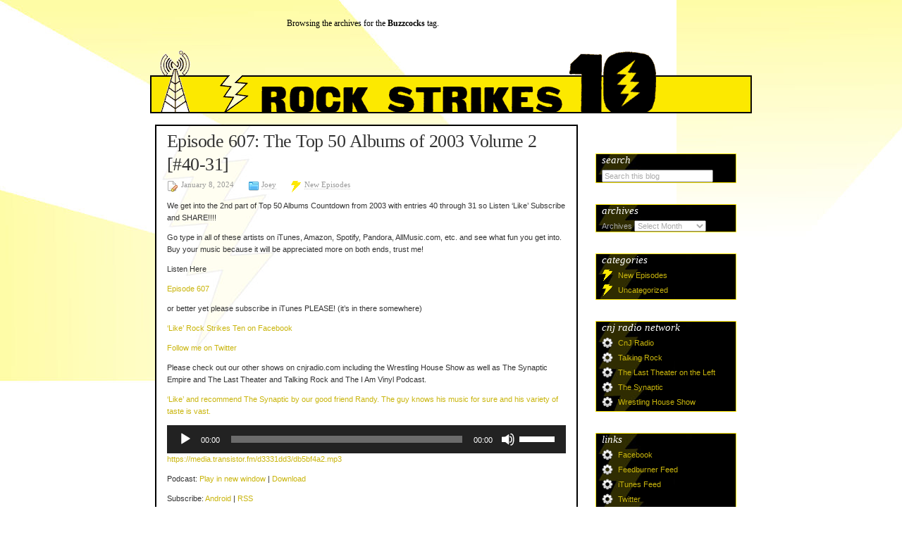

--- FILE ---
content_type: text/html; charset=UTF-8
request_url: http://rockstrikesten.cnjradio.com/?tag=buzzcocks
body_size: 74621
content:
<!DOCTYPE html PUBLIC "-//W3C//DTD XHTML 1.0 Transitional//EN" "http://www.w3.org/TR/xhtml1/DTD/xhtml1-transitional.dtd">
<html xmlns="http://www.w3.org/1999/xhtml" xmlns:fb="http://www.facebook.com/2008/fbml" xml:lang="en" lang="en">

<head profile="http://gmpg.org/xfn/11">
<meta http-equiv="Content-Type" content="text/html; charset=UTF-8" />

<title>Rock Strikes Ten  &raquo; Buzzcocks</title>


<meta name="generator" content="WordPress 5.0.22" /> <!-- leave this for stats -->
<link rel="stylesheet" href="http://rockstrikesten.cnjradio.com/wp-content/themes/disciple/style.css" type="text/css" media="all" />
<link rel="stylesheet" href="http://rockstrikesten.cnjradio.com/wp-content/themes/disciple/print.css" type="text/css" media="print" />
<link rel="alternate" type="application/rss+xml" title="Rock Strikes Ten RSS Feed" href="http://rockstrikesten.cnjradio.com/?feed=rss2" />
<link rel="pingback" href="http://rockstrikesten.cnjradio.com/xmlrpc.php" />

<!--[if lt IE 7]>
<link rel="stylesheet" href="http://rockstrikesten.cnjradio.com/wp-content/themes/disciple/ie.css" type="text/css" media="all" />
<![endif]-->

<!-- <link rel="stylesheet" href="http://rockstrikesten.cnjradio.com/wp-content/themes/disciple/orange.css" type="text/css" media="all" /> -->
<!-- <link rel="stylesheet" href="http://rockstrikesten.cnjradio.com/wp-content/themes/disciple/green.css" type="text/css" media="all" /> -->
<!-- <link rel="stylesheet" href="http://rockstrikesten.cnjradio.com/wp-content/themes/disciple/red.css" type="text/css" media="all" /> -->
<link rel="stylesheet" href="http://rockstrikesten.cnjradio.com/wp-content/themes/disciple/purple.css" type="text/css" media="all" />


<!-- custom scripts -->
<link rel="shortcut icon" href="http://rockstrikesten.cnjradio.com/wp-content/themes/disciple/favicon.ico" type="image/x-icon" />
<!-- /custom scripts -->

<link rel='dns-prefetch' href='//s.w.org' />
		<script type="text/javascript">
			window._wpemojiSettings = {"baseUrl":"https:\/\/s.w.org\/images\/core\/emoji\/11\/72x72\/","ext":".png","svgUrl":"https:\/\/s.w.org\/images\/core\/emoji\/11\/svg\/","svgExt":".svg","source":{"concatemoji":"http:\/\/rockstrikesten.cnjradio.com\/wp-includes\/js\/wp-emoji-release.min.js?ver=5.0.22"}};
			!function(e,a,t){var n,r,o,i=a.createElement("canvas"),p=i.getContext&&i.getContext("2d");function s(e,t){var a=String.fromCharCode;p.clearRect(0,0,i.width,i.height),p.fillText(a.apply(this,e),0,0);e=i.toDataURL();return p.clearRect(0,0,i.width,i.height),p.fillText(a.apply(this,t),0,0),e===i.toDataURL()}function c(e){var t=a.createElement("script");t.src=e,t.defer=t.type="text/javascript",a.getElementsByTagName("head")[0].appendChild(t)}for(o=Array("flag","emoji"),t.supports={everything:!0,everythingExceptFlag:!0},r=0;r<o.length;r++)t.supports[o[r]]=function(e){if(!p||!p.fillText)return!1;switch(p.textBaseline="top",p.font="600 32px Arial",e){case"flag":return s([55356,56826,55356,56819],[55356,56826,8203,55356,56819])?!1:!s([55356,57332,56128,56423,56128,56418,56128,56421,56128,56430,56128,56423,56128,56447],[55356,57332,8203,56128,56423,8203,56128,56418,8203,56128,56421,8203,56128,56430,8203,56128,56423,8203,56128,56447]);case"emoji":return!s([55358,56760,9792,65039],[55358,56760,8203,9792,65039])}return!1}(o[r]),t.supports.everything=t.supports.everything&&t.supports[o[r]],"flag"!==o[r]&&(t.supports.everythingExceptFlag=t.supports.everythingExceptFlag&&t.supports[o[r]]);t.supports.everythingExceptFlag=t.supports.everythingExceptFlag&&!t.supports.flag,t.DOMReady=!1,t.readyCallback=function(){t.DOMReady=!0},t.supports.everything||(n=function(){t.readyCallback()},a.addEventListener?(a.addEventListener("DOMContentLoaded",n,!1),e.addEventListener("load",n,!1)):(e.attachEvent("onload",n),a.attachEvent("onreadystatechange",function(){"complete"===a.readyState&&t.readyCallback()})),(n=t.source||{}).concatemoji?c(n.concatemoji):n.wpemoji&&n.twemoji&&(c(n.twemoji),c(n.wpemoji)))}(window,document,window._wpemojiSettings);
		</script>
		<style type="text/css">
img.wp-smiley,
img.emoji {
	display: inline !important;
	border: none !important;
	box-shadow: none !important;
	height: 1em !important;
	width: 1em !important;
	margin: 0 .07em !important;
	vertical-align: -0.1em !important;
	background: none !important;
	padding: 0 !important;
}
</style>
<link rel='stylesheet' id='wp-block-library-css'  href='http://rockstrikesten.cnjradio.com/wp-includes/css/dist/block-library/style.min.css?ver=5.0.22' type='text/css' media='all' />
<link rel='stylesheet' id='sidebar-login-css'  href='http://rockstrikesten.cnjradio.com/wp-content/plugins/sidebar-login/assets/css/sidebar-login.css?ver=2.7.3' type='text/css' media='all' />
<link rel='stylesheet' id='addtoany-css'  href='http://rockstrikesten.cnjradio.com/wp-content/plugins/add-to-any/addtoany.min.css?ver=1.15' type='text/css' media='all' />
<script type='text/javascript' src='http://rockstrikesten.cnjradio.com/wp-includes/js/jquery/jquery.js?ver=1.12.4'></script>
<script type='text/javascript' src='http://rockstrikesten.cnjradio.com/wp-includes/js/jquery/jquery-migrate.min.js?ver=1.4.1'></script>
<script type='text/javascript' src='http://rockstrikesten.cnjradio.com/wp-content/plugins/add-to-any/addtoany.min.js?ver=1.1'></script>
<script type='text/javascript' src='http://rockstrikesten.cnjradio.com/wp-content/plugins/sidebar-login/assets/js/jquery.blockUI.min.js?ver=2.70'></script>
<script type='text/javascript'>
/* <![CDATA[ */
var sidebar_login_params = {"ajax_url":"http:\/\/rockstrikesten.cnjradio.com\/wp-admin\/admin-ajax.php","force_ssl_admin":"0","is_ssl":"0","i18n_username_required":"Please enter your username","i18n_password_required":"Please enter your password","error_class":"sidebar_login_error"};
/* ]]> */
</script>
<script type='text/javascript' src='http://rockstrikesten.cnjradio.com/wp-content/plugins/sidebar-login/assets/js/sidebar-login.min.js?ver=2.7.3'></script>
<link rel='https://api.w.org/' href='http://rockstrikesten.cnjradio.com/index.php?rest_route=/' />
<link rel="EditURI" type="application/rsd+xml" title="RSD" href="http://rockstrikesten.cnjradio.com/xmlrpc.php?rsd" />
<link rel="wlwmanifest" type="application/wlwmanifest+xml" href="http://rockstrikesten.cnjradio.com/wp-includes/wlwmanifest.xml" /> 
<meta name="generator" content="WordPress 5.0.22" />

<script data-cfasync="false">
window.a2a_config=window.a2a_config||{};a2a_config.callbacks=[];a2a_config.overlays=[];a2a_config.templates={};
(function(d,s,a,b){a=d.createElement(s);b=d.getElementsByTagName(s)[0];a.async=1;a.src="https://static.addtoany.com/menu/page.js";b.parentNode.insertBefore(a,b);})(document,"script");
</script>
<link rel="shortcut icon" href="http://rockstrikesten.cnjradio.com/wp-content/uploads/2015/12/favicon.ico" /><script type="text/javascript"><!--
function powerpress_pinw(pinw_url){window.open(pinw_url, 'PowerPressPlayer','toolbar=0,status=0,resizable=1,width=460,height=320');	return false;}
//-->
</script>

<script type='text/javascript' src='http://rockstrikesten.cnjradio.com/wp-content/plugins/wp-spamshield/js/jscripts.php'></script> 
		<style type="text/css">.recentcomments a{display:inline !important;padding:0 !important;margin:0 !important;}</style>
		</head>
<body>

<div id="fb-root"></div>
<script>
  window.fbAsyncInit = function() {
    FB.init({
      appId  : '171610619529202',
      status : true, // check login status
      cookie : true, // enable cookies to allow the server to access the session
      xfbml  : true  // parse XFBML
    });
  };

  (function() {
    var e = document.createElement('script');
    e.src = document.location.protocol + '//connect.facebook.net/en_US/all.js';
    e.async = true;
    document.getElementById('fb-root').appendChild(e);
  }());
</script>

<div class="wrap">

	<div id="head">
		<h1><a href="http://rockstrikesten.cnjradio.com">Rock Strikes Ten</a></h1>
		<div id="desc"></div>
	</div>
<center>

<div id="midbar">

<div class="c4" style="background:none; text-align:center;">

	<div class="midtext" style="text-valign:bottom;">
					Browsing the archives for the <b>Buzzcocks</b> tag.

		
	



	</div>

</div>


</div>
</center>



<div id="innerwrap">

<center>


<IMG SRC="http://rockstrikesten.cnjradio.com/wp-content/themes/disciple/images/topmenu.gif"
   ALT="map of WHS" BORDER=0><BR>

<br>





</center>
<div class="c1"> </div>
	<div class="c2">
<!-- main column -->

  
	
		<!-- post -->
	   
		<div class="post" id="post-2151">
			<div class="post-title">
				<h1><a href="http://rockstrikesten.cnjradio.com/?p=2151" rel="bookmark">Episode 607: The Top 50 Albums of 2003 Volume 2 [#40-31]</a></h1>
			</div>
			<div class="post-sub">
				<div class="post-date">
					<img src="http://rockstrikesten.cnjradio.com/wp-content/themes/disciple/images/24.png" width="16" height="16" align="left" alt="" title="Date" border="0" style="margin-right:4px;">
					January 8, 2024				</div> 
				<div class="post-author">
					<img src="http://rockstrikesten.cnjradio.com/wp-content/themes/disciple/images/39.png" width="16" height="16" align="left" alt="" title="Author" border="0" style="margin-right:3px;">
					<a href="http://rockstrikesten.cnjradio.com/?author=1" title="Posts by Joey" rel="author">Joey</a>				</div> 
				<div class="post-cat">
					<img src="http://rockstrikesten.cnjradio.com/wp-content/themes/disciple/images/34.png" width="16" height="16" align="left" alt="" title="Category" border="0" style="margin-right:4px;">
					<a href="http://rockstrikesten.cnjradio.com/?cat=3" rel="category">New Episodes</a>				</div>
			</div>
			<div class="post-text">
				<p>We get into the 2nd part of Top 50 Albums Countdown from 2003 with entries 40 through 31 so Listen &#8216;Like&#8217; Subscribe and SHARE!!!!</p>
<p>Go type in all of these artists on iTunes, Amazon, Spotify, Pandora, AllMusic.com, etc. and see what fun you get into.  Buy your music because it will be appreciated more on both ends, trust me!</p>
<p>Listen Here</p>
<p><a href="https://media.transistor.fm/d3331dd3/db5bf4a2.mp3">Episode 607</a></p>
<p>or better yet please subscribe in iTunes PLEASE! (it&#8217;s in there somewhere)</p>
<p><a href="http://www.facebook.com/pages/Rock-Strikes-Ten/155555321184031?sk=wall" target="_blank">&#8216;Like&#8217; Rock Strikes Ten on Facebook</a></p>
<p><a href="https://twitter.com/RockStrikesTen">Follow me on Twitter</a></p>
<p>Please check out our other shows on cnjradio.com including the Wrestling House Show as well as The Synaptic Empire and The Last Theater and Talking Rock and The I Am Vinyl Podcast.</p>
<p><a href="http://www.facebook.com/pages/The-Synaptic/121454917874535" target="_blank">&#8216;Like&#8217; and recommend The Synaptic by our good friend Randy.  The guy knows his music for sure and his variety of taste is vast.</p>
<div class="powerpress_player" id="powerpress_player_8365"><!--[if lt IE 9]><script>document.createElement('audio');</script><![endif]-->
<audio class="wp-audio-shortcode" id="audio-2151-1" preload="none" style="width: 100%;" controls="controls"><source type="audio/mpeg" src="https://media.transistor.fm/d3331dd3/db5bf4a2.mp3?_=1" /><a href="https://media.transistor.fm/d3331dd3/db5bf4a2.mp3">https://media.transistor.fm/d3331dd3/db5bf4a2.mp3</a></audio></div><p class="powerpress_links powerpress_links_mp3">Podcast: <a href="https://media.transistor.fm/d3331dd3/db5bf4a2.mp3" class="powerpress_link_pinw" target="_blank" title="Play in new window" onclick="return powerpress_pinw('http://rockstrikesten.cnjradio.com/?powerpress_pinw=2151-podcast');" rel="nofollow">Play in new window</a> | <a href="https://media.transistor.fm/d3331dd3/db5bf4a2.mp3" class="powerpress_link_d" title="Download" rel="nofollow" download="db5bf4a2.mp3">Download</a></p><p class="powerpress_links powerpress_subscribe_links">Subscribe: <a href="http://subscribeonandroid.com/rockstrikesten.cnjradio.com/?feed=podcast" class="powerpress_link_subscribe powerpress_link_subscribe_android" title="Subscribe on Android" rel="nofollow">Android</a> | <a href="http://rockstrikesten.cnjradio.com/?feed=podcast" class="powerpress_link_subscribe powerpress_link_subscribe_rss" title="Subscribe via RSS" rel="nofollow">RSS</a></p><div class="addtoany_share_save_container addtoany_content addtoany_content_bottom"><div class="a2a_kit a2a_kit_size_16 addtoany_list" data-a2a-url="http://rockstrikesten.cnjradio.com/?p=2151" data-a2a-title="Episode 607: The Top 50 Albums of 2003 Volume 2 [#40-31]"><a class="a2a_button_facebook" href="https://www.addtoany.com/add_to/facebook?linkurl=http%3A%2F%2Frockstrikesten.cnjradio.com%2F%3Fp%3D2151&amp;linkname=Episode%20607%3A%20The%20Top%2050%20Albums%20of%202003%20Volume%202%20%5B%2340-31%5D" title="Facebook" rel="nofollow noopener" target="_blank"></a><a class="a2a_button_twitter" href="https://www.addtoany.com/add_to/twitter?linkurl=http%3A%2F%2Frockstrikesten.cnjradio.com%2F%3Fp%3D2151&amp;linkname=Episode%20607%3A%20The%20Top%2050%20Albums%20of%202003%20Volume%202%20%5B%2340-31%5D" title="Twitter" rel="nofollow noopener" target="_blank"></a><a class="a2a_button_google_plus" href="https://www.addtoany.com/add_to/google_plus?linkurl=http%3A%2F%2Frockstrikesten.cnjradio.com%2F%3Fp%3D2151&amp;linkname=Episode%20607%3A%20The%20Top%2050%20Albums%20of%202003%20Volume%202%20%5B%2340-31%5D" title="Google+" rel="nofollow noopener" target="_blank"></a><a class="a2a_button_pinterest" href="https://www.addtoany.com/add_to/pinterest?linkurl=http%3A%2F%2Frockstrikesten.cnjradio.com%2F%3Fp%3D2151&amp;linkname=Episode%20607%3A%20The%20Top%2050%20Albums%20of%202003%20Volume%202%20%5B%2340-31%5D" title="Pinterest" rel="nofollow noopener" target="_blank"></a><a class="a2a_dd addtoany_share_save addtoany_share" href="https://www.addtoany.com/share"><img src="https://static.addtoany.com/buttons/favicon.png" alt="Share"></a></div></div>			</div>
			<div class="post-foot">
				<div class="post-comments">
					<a href="http://rockstrikesten.cnjradio.com/?p=2151#respond"><img src="http://wnw.blogwarhammer.net/wp-content/themes/disciple/images/18.png" width="16" height="16" align="left" alt="" border="0" style="margin-right:4px;" /> No Comments</a>				</div>
				<span class="post-edit"></span>
				<br><br><span class="post-tags"><img src="http://wnw.blogwarhammer.net/wp-content/themes/disciple/images/36.png" width="16" height="16" align="left" title="Tags" alt="Tags" border="0" style="margin-right:4px;" /> <a href="http://rockstrikesten.cnjradio.com/?tag=andrew-w-k" rel="tag">Andrew W.K.</a>, <a href="http://rockstrikesten.cnjradio.com/?tag=buzzcocks" rel="tag">Buzzcocks</a>, <a href="http://rockstrikesten.cnjradio.com/?tag=cooper-temple-clause" rel="tag">Cooper Temple Clause</a>, <a href="http://rockstrikesten.cnjradio.com/?tag=distillers" rel="tag">Distillers</a>, <a href="http://rockstrikesten.cnjradio.com/?tag=muse" rel="tag">Muse</a>, <a href="http://rockstrikesten.cnjradio.com/?tag=raveonettes" rel="tag">Raveonettes</a>, <a href="http://rockstrikesten.cnjradio.com/?tag=suicide-machines" rel="tag">Suicide Machines</a>, <a href="http://rockstrikesten.cnjradio.com/?tag=the-coral" rel="tag">The Coral</a>, <a href="http://rockstrikesten.cnjradio.com/?tag=therapy" rel="tag">Therapy</a>, <a href="http://rockstrikesten.cnjradio.com/?tag=zwan" rel="tag">Zwan</a></span>
			</div>
		</div>

		<div class="sep"></div>


	
		<!-- post -->
	   
		<div class="post" id="post-1003">
			<div class="post-title">
				<h1><a href="http://rockstrikesten.cnjradio.com/?p=1003" rel="bookmark">Episode 333: BDay Shakedown &#8211; The Top 40 Of 1979 Part IV</a></h1>
			</div>
			<div class="post-sub">
				<div class="post-date">
					<img src="http://rockstrikesten.cnjradio.com/wp-content/themes/disciple/images/24.png" width="16" height="16" align="left" alt="" title="Date" border="0" style="margin-right:4px;">
					March 25, 2019				</div> 
				<div class="post-author">
					<img src="http://rockstrikesten.cnjradio.com/wp-content/themes/disciple/images/39.png" width="16" height="16" align="left" alt="" title="Author" border="0" style="margin-right:3px;">
					<a href="http://rockstrikesten.cnjradio.com/?author=1" title="Posts by Joey" rel="author">Joey</a>				</div> 
				<div class="post-cat">
					<img src="http://rockstrikesten.cnjradio.com/wp-content/themes/disciple/images/34.png" width="16" height="16" align="left" alt="" title="Category" border="0" style="margin-right:4px;">
					<a href="http://rockstrikesten.cnjradio.com/?cat=3" rel="category">New Episodes</a>				</div>
			</div>
			<div class="post-text">
				<p>For my 40th birthday I decided to compile and attempt to put in order my 40 favorite songs from my birth year of 1979.  Listen Like Subscribe and SHARE!!!!</p>
<p>Go type in all of these artists on iTunes, Amazon, Pandora, AllMusic.com, etc. and see what fun you get into.  Buy your music because it will be appreciated more on both ends, trust me!</p>
<p>Listen Here</p>
<p><a href="https://media.transistor.fm/7f8a2536.mp3" target="_blank">Episode 333</a></p>
<p>or better yet please subscribe in iTunes PLEASE! (it&#8217;s in there somewhere)</p>
<p><a href="http://www.facebook.com/pages/Rock-Strikes-Ten/155555321184031?sk=wall" target="_blank">&#8216;Like&#8217; Rock Strikes Ten on Facebook</a></p>
<p><a href="https://twitter.com/RockStrikesTen">Follow me on Twitter</a></p>
<p>Please check out our other shows on cnjradio.com including the Wrestling House Show as well as The Synaptic and The Last Theater On The Left.</p>
<p><a href="http://www.facebook.com/pages/The-Synaptic/121454917874535" target="_blank">&#8216;Like&#8217; and recommend The Synaptic by our good friend Randy.  The guy knows his music for sure and his variety of taste is vast.</a></p>
<div class="powerpress_player" id="powerpress_player_8366"><audio class="wp-audio-shortcode" id="audio-1003-2" preload="none" style="width: 100%;" controls="controls"><source type="audio/mpeg" src="https://media.transistor.fm/7f8a2536.mp3?_=2" /><a href="https://media.transistor.fm/7f8a2536.mp3">https://media.transistor.fm/7f8a2536.mp3</a></audio></div><p class="powerpress_links powerpress_links_mp3">Podcast: <a href="https://media.transistor.fm/7f8a2536.mp3" class="powerpress_link_pinw" target="_blank" title="Play in new window" onclick="return powerpress_pinw('http://rockstrikesten.cnjradio.com/?powerpress_pinw=1003-podcast');" rel="nofollow">Play in new window</a> | <a href="https://media.transistor.fm/7f8a2536.mp3" class="powerpress_link_d" title="Download" rel="nofollow" download="7f8a2536.mp3">Download</a></p><p class="powerpress_links powerpress_subscribe_links">Subscribe: <a href="http://subscribeonandroid.com/rockstrikesten.cnjradio.com/?feed=podcast" class="powerpress_link_subscribe powerpress_link_subscribe_android" title="Subscribe on Android" rel="nofollow">Android</a> | <a href="http://rockstrikesten.cnjradio.com/?feed=podcast" class="powerpress_link_subscribe powerpress_link_subscribe_rss" title="Subscribe via RSS" rel="nofollow">RSS</a></p><div class="addtoany_share_save_container addtoany_content addtoany_content_bottom"><div class="a2a_kit a2a_kit_size_16 addtoany_list" data-a2a-url="http://rockstrikesten.cnjradio.com/?p=1003" data-a2a-title="Episode 333: BDay Shakedown – The Top 40 Of 1979 Part IV"><a class="a2a_button_facebook" href="https://www.addtoany.com/add_to/facebook?linkurl=http%3A%2F%2Frockstrikesten.cnjradio.com%2F%3Fp%3D1003&amp;linkname=Episode%20333%3A%20BDay%20Shakedown%20%E2%80%93%20The%20Top%2040%20Of%201979%20Part%20IV" title="Facebook" rel="nofollow noopener" target="_blank"></a><a class="a2a_button_twitter" href="https://www.addtoany.com/add_to/twitter?linkurl=http%3A%2F%2Frockstrikesten.cnjradio.com%2F%3Fp%3D1003&amp;linkname=Episode%20333%3A%20BDay%20Shakedown%20%E2%80%93%20The%20Top%2040%20Of%201979%20Part%20IV" title="Twitter" rel="nofollow noopener" target="_blank"></a><a class="a2a_button_google_plus" href="https://www.addtoany.com/add_to/google_plus?linkurl=http%3A%2F%2Frockstrikesten.cnjradio.com%2F%3Fp%3D1003&amp;linkname=Episode%20333%3A%20BDay%20Shakedown%20%E2%80%93%20The%20Top%2040%20Of%201979%20Part%20IV" title="Google+" rel="nofollow noopener" target="_blank"></a><a class="a2a_button_pinterest" href="https://www.addtoany.com/add_to/pinterest?linkurl=http%3A%2F%2Frockstrikesten.cnjradio.com%2F%3Fp%3D1003&amp;linkname=Episode%20333%3A%20BDay%20Shakedown%20%E2%80%93%20The%20Top%2040%20Of%201979%20Part%20IV" title="Pinterest" rel="nofollow noopener" target="_blank"></a><a class="a2a_dd addtoany_share_save addtoany_share" href="https://www.addtoany.com/share"><img src="https://static.addtoany.com/buttons/favicon.png" alt="Share"></a></div></div>			</div>
			<div class="post-foot">
				<div class="post-comments">
					<a href="http://rockstrikesten.cnjradio.com/?p=1003#respond"><img src="http://wnw.blogwarhammer.net/wp-content/themes/disciple/images/18.png" width="16" height="16" align="left" alt="" border="0" style="margin-right:4px;" /> No Comments</a>				</div>
				<span class="post-edit"></span>
				<br><br><span class="post-tags"><img src="http://wnw.blogwarhammer.net/wp-content/themes/disciple/images/36.png" width="16" height="16" align="left" title="Tags" alt="Tags" border="0" style="margin-right:4px;" /> <a href="http://rockstrikesten.cnjradio.com/?tag=acdc" rel="tag">AC/DC</a>, <a href="http://rockstrikesten.cnjradio.com/?tag=blondie" rel="tag">Blondie</a>, <a href="http://rockstrikesten.cnjradio.com/?tag=buzzcocks" rel="tag">Buzzcocks</a>, <a href="http://rockstrikesten.cnjradio.com/?tag=cheap-trick" rel="tag">Cheap Trick</a>, <a href="http://rockstrikesten.cnjradio.com/?tag=clash" rel="tag">Clash</a>, <a href="http://rockstrikesten.cnjradio.com/?tag=elvis-costello" rel="tag">Elvis Costello</a>, <a href="http://rockstrikesten.cnjradio.com/?tag=joe-jackson" rel="tag">Joe Jackson</a>, <a href="http://rockstrikesten.cnjradio.com/?tag=kiss" rel="tag">Kiss</a>, <a href="http://rockstrikesten.cnjradio.com/?tag=tom-petty" rel="tag">Tom Petty</a>, <a href="http://rockstrikesten.cnjradio.com/?tag=van-halen" rel="tag">Van Halen</a></span>
			</div>
		</div>

		<div class="sep"></div>


	
		<!-- post -->
	   
		<div class="post" id="post-527">
			<div class="post-title">
				<h1><a href="http://rockstrikesten.cnjradio.com/?p=527" rel="bookmark">Episode 160: Sick Things</a></h1>
			</div>
			<div class="post-sub">
				<div class="post-date">
					<img src="http://rockstrikesten.cnjradio.com/wp-content/themes/disciple/images/24.png" width="16" height="16" align="left" alt="" title="Date" border="0" style="margin-right:4px;">
					February 23, 2015				</div> 
				<div class="post-author">
					<img src="http://rockstrikesten.cnjradio.com/wp-content/themes/disciple/images/39.png" width="16" height="16" align="left" alt="" title="Author" border="0" style="margin-right:3px;">
					<a href="http://rockstrikesten.cnjradio.com/?author=1" title="Posts by Joey" rel="author">Joey</a>				</div> 
				<div class="post-cat">
					<img src="http://rockstrikesten.cnjradio.com/wp-content/themes/disciple/images/34.png" width="16" height="16" align="left" alt="" title="Category" border="0" style="margin-right:4px;">
					<a href="http://rockstrikesten.cnjradio.com/?cat=3" rel="category">New Episodes</a>				</div>
			</div>
			<div class="post-text">
				<p>What I did last weekend in song at the DRs office and beyond. Listen Like Subscribe and SHARE!!!!</p>
<p>Go type in all of these artists on iTunes, Amazon, Pandora, AllMusic.com, etc. and see what fun you get into.  Buy your music because it will be appreciated more on both ends, trust me!</p>
<p>Listen Here</p>
<p><a href="https://media.transistor.fm/35d38781.mp3" target="_blank">Episode 160</a></p>
<p>or better yet please subscribe in iTunes PLEASE! (it&#8217;s in there somewhere)</p>
<p><a href="http://www.facebook.com/pages/Rock-Strikes-Ten/155555321184031?sk=wall" target="_blank">&#8216;Like&#8217; Rock Strikes Ten on Facebook</a></p>
<p><a href="https://twitter.com/RockStrikesTen">Follow me on Twitter</a></p>
<p>Please check out our other shows on cnjradio.com including the flagship, Wrestling House Show as well as The Synaptic.</p>
<p><a href="http://www.facebook.com/pages/Birth-School-Metal-Death/123091431048914" target="_blank">&#8216;Like&#8217; and recommend BIRTH SCHOOL METAL DEATH on Facebook!</a></p>
<p><a href="http://www.facebook.com/pages/The-Synaptic/121454917874535" target="_blank">&#8216;Like&#8217; and recommend The Synaptic by our good friend Randy.  The guy knows his music for sure and his variety of taste is vast.</a></p>
<p><a href="http://www.facebook.com/TheBullPit" target="_blank">&#8216;Like&#8217; and recommend The Bull Pit by my friend John Dissed.  He plays really really good rock and roll on his show.  Here is the Facebook and subscribe to him on iTunes as well!</a></p>
<p><a href="http://www.live365.com/stations/strigl123" target="_blank">Big thanks to Mark Strigl for his endorsement of Rock Strikes Ten, it&#8217;s truly an honor.  Go and &#8216;LIKE&#8217; the Talking Metal Digital facebook page as well.</a></p>
<div class="powerpress_player" id="powerpress_player_8367"><audio class="wp-audio-shortcode" id="audio-527-3" preload="none" style="width: 100%;" controls="controls"><source type="audio/mpeg" src="https://media.transistor.fm/35d38781.mp3?_=3" /><a href="https://media.transistor.fm/35d38781.mp3">https://media.transistor.fm/35d38781.mp3</a></audio></div><p class="powerpress_links powerpress_links_mp3">Podcast: <a href="https://media.transistor.fm/35d38781.mp3" class="powerpress_link_pinw" target="_blank" title="Play in new window" onclick="return powerpress_pinw('http://rockstrikesten.cnjradio.com/?powerpress_pinw=527-podcast');" rel="nofollow">Play in new window</a> | <a href="https://media.transistor.fm/35d38781.mp3" class="powerpress_link_d" title="Download" rel="nofollow" download="35d38781.mp3">Download</a></p><p class="powerpress_links powerpress_subscribe_links">Subscribe: <a href="http://subscribeonandroid.com/rockstrikesten.cnjradio.com/?feed=podcast" class="powerpress_link_subscribe powerpress_link_subscribe_android" title="Subscribe on Android" rel="nofollow">Android</a> | <a href="http://rockstrikesten.cnjradio.com/?feed=podcast" class="powerpress_link_subscribe powerpress_link_subscribe_rss" title="Subscribe via RSS" rel="nofollow">RSS</a></p><div class="addtoany_share_save_container addtoany_content addtoany_content_bottom"><div class="a2a_kit a2a_kit_size_16 addtoany_list" data-a2a-url="http://rockstrikesten.cnjradio.com/?p=527" data-a2a-title="Episode 160: Sick Things"><a class="a2a_button_facebook" href="https://www.addtoany.com/add_to/facebook?linkurl=http%3A%2F%2Frockstrikesten.cnjradio.com%2F%3Fp%3D527&amp;linkname=Episode%20160%3A%20Sick%20Things" title="Facebook" rel="nofollow noopener" target="_blank"></a><a class="a2a_button_twitter" href="https://www.addtoany.com/add_to/twitter?linkurl=http%3A%2F%2Frockstrikesten.cnjradio.com%2F%3Fp%3D527&amp;linkname=Episode%20160%3A%20Sick%20Things" title="Twitter" rel="nofollow noopener" target="_blank"></a><a class="a2a_button_google_plus" href="https://www.addtoany.com/add_to/google_plus?linkurl=http%3A%2F%2Frockstrikesten.cnjradio.com%2F%3Fp%3D527&amp;linkname=Episode%20160%3A%20Sick%20Things" title="Google+" rel="nofollow noopener" target="_blank"></a><a class="a2a_button_pinterest" href="https://www.addtoany.com/add_to/pinterest?linkurl=http%3A%2F%2Frockstrikesten.cnjradio.com%2F%3Fp%3D527&amp;linkname=Episode%20160%3A%20Sick%20Things" title="Pinterest" rel="nofollow noopener" target="_blank"></a><a class="a2a_dd addtoany_share_save addtoany_share" href="https://www.addtoany.com/share"><img src="https://static.addtoany.com/buttons/favicon.png" alt="Share"></a></div></div>			</div>
			<div class="post-foot">
				<div class="post-comments">
					<a href="http://rockstrikesten.cnjradio.com/?p=527#respond"><img src="http://wnw.blogwarhammer.net/wp-content/themes/disciple/images/18.png" width="16" height="16" align="left" alt="" border="0" style="margin-right:4px;" /> No Comments</a>				</div>
				<span class="post-edit"></span>
				<br><br><span class="post-tags"><img src="http://wnw.blogwarhammer.net/wp-content/themes/disciple/images/36.png" width="16" height="16" align="left" title="Tags" alt="Tags" border="0" style="margin-right:4px;" /> <a href="http://rockstrikesten.cnjradio.com/?tag=aerosmith" rel="tag">Aerosmith</a>, <a href="http://rockstrikesten.cnjradio.com/?tag=alcatrazz" rel="tag">Alcatrazz</a>, <a href="http://rockstrikesten.cnjradio.com/?tag=bash-and-pop" rel="tag">Bash and Pop</a>, <a href="http://rockstrikesten.cnjradio.com/?tag=buzzcocks" rel="tag">Buzzcocks</a>, <a href="http://rockstrikesten.cnjradio.com/?tag=duff-mckagens-loaded" rel="tag">Duff McKagen's Loaded</a>, <a href="http://rockstrikesten.cnjradio.com/?tag=led-zeppelin" rel="tag">Led Zeppelin</a>, <a href="http://rockstrikesten.cnjradio.com/?tag=matthew-sweet" rel="tag">Matthew Sweet</a>, <a href="http://rockstrikesten.cnjradio.com/?tag=melvins" rel="tag">Melvins</a>, <a href="http://rockstrikesten.cnjradio.com/?tag=queens-of-the-stone-age" rel="tag">Queens Of The Stone Age</a>, <a href="http://rockstrikesten.cnjradio.com/?tag=ramones" rel="tag">Ramones</a></span>
			</div>
		</div>

		<div class="sep"></div>


	
		<!-- post -->
	   
		<div class="post" id="post-280">
			<div class="post-title">
				<h1><a href="http://rockstrikesten.cnjradio.com/?p=280" rel="bookmark">Episode 75: Alternate Universe Classic Rock Volume 2</a></h1>
			</div>
			<div class="post-sub">
				<div class="post-date">
					<img src="http://rockstrikesten.cnjradio.com/wp-content/themes/disciple/images/24.png" width="16" height="16" align="left" alt="" title="Date" border="0" style="margin-right:4px;">
					April 16, 2013				</div> 
				<div class="post-author">
					<img src="http://rockstrikesten.cnjradio.com/wp-content/themes/disciple/images/39.png" width="16" height="16" align="left" alt="" title="Author" border="0" style="margin-right:3px;">
					<a href="http://rockstrikesten.cnjradio.com/?author=1" title="Posts by Joey" rel="author">Joey</a>				</div> 
				<div class="post-cat">
					<img src="http://rockstrikesten.cnjradio.com/wp-content/themes/disciple/images/34.png" width="16" height="16" align="left" alt="" title="Category" border="0" style="margin-right:4px;">
					<a href="http://rockstrikesten.cnjradio.com/?cat=3" rel="category">New Episodes</a>				</div>
			</div>
			<div class="post-text">
				<p>Part 2 of me picking out the highlights of Classic Rock Magazines 250 lost tracks you must hear before you die.  Listen Like Subscribe and SHARE!!!!</p>
<p>Go type in all of these artists on iTunes, Amazon, Pandora, AllMusic.com, etc. and see what fun you get into.  Buy your music because it will be appreciated more on both ends, trust me!</p>
<p>Listen Here</p>
<p><a href="https://media.transistor.fm/f768f936.mp3" target="_blank">Episode 75</a></p>
<p>or better yet please subscribe in iTunes PLEASE! (it&#8217;s in there somewhere)</p>
<p>The link to the official RANCID bootleg we spoke of on this episode.<br />
http://rancidrancid.com/news/2013/03/01/free-live-show-download-recorded-october-1-1995-in-london-at-the-garage/</p>
<p><a href="http://www.facebook.com/pages/Rock-Strikes-Ten/155555321184031?sk=wall" target="_blank">&#8216;Like&#8217; Rock Strikes Ten on Facebook</a></p>
<p><a href="http://twitter.com/#!/Joeycanranna" target="_blank">Follow me on Twitter</a></p>
<p>Please check out our other shows on cnjradio.com including the flagship, Wrestling House Show as well as the brand new music show called The Synaptic.</p>
<p><a href="http://www.facebook.com/pages/Birth-School-Metal-Death/123091431048914" target="_blank">&#8216;Like&#8217; and recommend BIRTH SCHOOL METAL DEATH on Facebook!</a></p>
<p><a href="http://www.facebook.com/pages/The-Synaptic/121454917874535" target="_blank">&#8216;Like&#8217; and recommend The Synaptic by our good friend Randy.  The guy knows his music for sure and his variety of taste is vast.</a></p>
<p><a href="http://www.facebook.com/TheBullPit" target="_blank">&#8216;Like&#8217; and recommend The Bull Pit by my friend John Dissed.  He plays really really good rock and roll on his show.  Here is the Facebook and subscribe to him on iTunes as well!</a></p>
<p>Also check out the Wrestling House Show also a part of CNJRadio.com!  If you&#8217;re not a pro wrestling fan then recommend it to someone who is.</p>
<p>Current Listening: Ghost &#8211; Infestissumam<br />
                         Lordi &#8211; To Beast Or Not To Beast<br />
                          All Danko Jones including his podcast!</p>
<div class="powerpress_player" id="powerpress_player_8368"><audio class="wp-audio-shortcode" id="audio-280-4" preload="none" style="width: 100%;" controls="controls"><source type="audio/mpeg" src="https://media.transistor.fm/f768f936.mp3?_=4" /><a href="https://media.transistor.fm/f768f936.mp3">https://media.transistor.fm/f768f936.mp3</a></audio></div><p class="powerpress_links powerpress_links_mp3">Podcast: <a href="https://media.transistor.fm/f768f936.mp3" class="powerpress_link_pinw" target="_blank" title="Play in new window" onclick="return powerpress_pinw('http://rockstrikesten.cnjradio.com/?powerpress_pinw=280-podcast');" rel="nofollow">Play in new window</a> | <a href="https://media.transistor.fm/f768f936.mp3" class="powerpress_link_d" title="Download" rel="nofollow" download="f768f936.mp3">Download</a></p><p class="powerpress_links powerpress_subscribe_links">Subscribe: <a href="http://subscribeonandroid.com/rockstrikesten.cnjradio.com/?feed=podcast" class="powerpress_link_subscribe powerpress_link_subscribe_android" title="Subscribe on Android" rel="nofollow">Android</a> | <a href="http://rockstrikesten.cnjradio.com/?feed=podcast" class="powerpress_link_subscribe powerpress_link_subscribe_rss" title="Subscribe via RSS" rel="nofollow">RSS</a></p><div class="addtoany_share_save_container addtoany_content addtoany_content_bottom"><div class="a2a_kit a2a_kit_size_16 addtoany_list" data-a2a-url="http://rockstrikesten.cnjradio.com/?p=280" data-a2a-title="Episode 75: Alternate Universe Classic Rock Volume 2"><a class="a2a_button_facebook" href="https://www.addtoany.com/add_to/facebook?linkurl=http%3A%2F%2Frockstrikesten.cnjradio.com%2F%3Fp%3D280&amp;linkname=Episode%2075%3A%20Alternate%20Universe%20Classic%20Rock%20Volume%202" title="Facebook" rel="nofollow noopener" target="_blank"></a><a class="a2a_button_twitter" href="https://www.addtoany.com/add_to/twitter?linkurl=http%3A%2F%2Frockstrikesten.cnjradio.com%2F%3Fp%3D280&amp;linkname=Episode%2075%3A%20Alternate%20Universe%20Classic%20Rock%20Volume%202" title="Twitter" rel="nofollow noopener" target="_blank"></a><a class="a2a_button_google_plus" href="https://www.addtoany.com/add_to/google_plus?linkurl=http%3A%2F%2Frockstrikesten.cnjradio.com%2F%3Fp%3D280&amp;linkname=Episode%2075%3A%20Alternate%20Universe%20Classic%20Rock%20Volume%202" title="Google+" rel="nofollow noopener" target="_blank"></a><a class="a2a_button_pinterest" href="https://www.addtoany.com/add_to/pinterest?linkurl=http%3A%2F%2Frockstrikesten.cnjradio.com%2F%3Fp%3D280&amp;linkname=Episode%2075%3A%20Alternate%20Universe%20Classic%20Rock%20Volume%202" title="Pinterest" rel="nofollow noopener" target="_blank"></a><a class="a2a_dd addtoany_share_save addtoany_share" href="https://www.addtoany.com/share"><img src="https://static.addtoany.com/buttons/favicon.png" alt="Share"></a></div></div>			</div>
			<div class="post-foot">
				<div class="post-comments">
					<a href="http://rockstrikesten.cnjradio.com/?p=280#respond"><img src="http://wnw.blogwarhammer.net/wp-content/themes/disciple/images/18.png" width="16" height="16" align="left" alt="" border="0" style="margin-right:4px;" /> No Comments</a>				</div>
				<span class="post-edit"></span>
				<br><br><span class="post-tags"><img src="http://wnw.blogwarhammer.net/wp-content/themes/disciple/images/36.png" width="16" height="16" align="left" title="Tags" alt="Tags" border="0" style="margin-right:4px;" /> <a href="http://rockstrikesten.cnjradio.com/?tag=blue-murder" rel="tag">Blue Murder</a>, <a href="http://rockstrikesten.cnjradio.com/?tag=buzzcocks" rel="tag">Buzzcocks</a>, <a href="http://rockstrikesten.cnjradio.com/?tag=michael-monroe" rel="tag">Michael Monroe</a>, <a href="http://rockstrikesten.cnjradio.com/?tag=nazz" rel="tag">Nazz</a>, <a href="http://rockstrikesten.cnjradio.com/?tag=raven" rel="tag">Raven</a>, <a href="http://rockstrikesten.cnjradio.com/?tag=replacements" rel="tag">Replacements</a>, <a href="http://rockstrikesten.cnjradio.com/?tag=starz" rel="tag">Starz</a>, <a href="http://rockstrikesten.cnjradio.com/?tag=t-rex" rel="tag">T-Rex</a>, <a href="http://rockstrikesten.cnjradio.com/?tag=vibrators" rel="tag">Vibrators</a>, <a href="http://rockstrikesten.cnjradio.com/?tag=wet-willie" rel="tag">Wet Willie</a></span>
			</div>
		</div>

		<div class="sep"></div>


	
		<!-- post -->
	   
		<div class="post" id="post-259">
			<div class="post-title">
				<h1><a href="http://rockstrikesten.cnjradio.com/?p=259" rel="bookmark">Episode 70: Two Sides Of Love</a></h1>
			</div>
			<div class="post-sub">
				<div class="post-date">
					<img src="http://rockstrikesten.cnjradio.com/wp-content/themes/disciple/images/24.png" width="16" height="16" align="left" alt="" title="Date" border="0" style="margin-right:4px;">
					February 14, 2013				</div> 
				<div class="post-author">
					<img src="http://rockstrikesten.cnjradio.com/wp-content/themes/disciple/images/39.png" width="16" height="16" align="left" alt="" title="Author" border="0" style="margin-right:3px;">
					<a href="http://rockstrikesten.cnjradio.com/?author=1" title="Posts by Joey" rel="author">Joey</a>				</div> 
				<div class="post-cat">
					<img src="http://rockstrikesten.cnjradio.com/wp-content/themes/disciple/images/34.png" width="16" height="16" align="left" alt="" title="Category" border="0" style="margin-right:4px;">
					<a href="http://rockstrikesten.cnjradio.com/?cat=3" rel="category">New Episodes</a>				</div>
			</div>
			<div class="post-text">
				<p>Ten songs that celebrate the pros and cons of love in the history of rock and roll.  Put these on your mix tape.  Listen Like Subscribe and SHARE!!!!</p>
<p>Listen Here</p>
<p><a href="https://media.transistor.fm/51ad1d5e.mp3" target="_blank">Episode 70</a></p>
<p>or better yet please subscribe in iTunes PLEASE! (it&#8217;s in there somewhere)</p>
<p><a href="http://www.facebook.com/pages/Rock-Strikes-Ten/155555321184031?sk=wall" target="_blank">&#8216;Like&#8217; Rock Strikes Ten on Facebook</a></p>
<p><a href="http://twitter.com/#!/Joeycanranna" target="_blank">Follow me on Twitter</a></p>
<p><a href="http://www.facebook.com/pages/Birth-School-Metal-Death/123091431048914" target="_blank">&#8216;Like&#8217; and recommend BIRTH SCHOOL METAL DEATH on Facebook!</a></p>
<p><a href="http://www.facebook.com/TheBullPit" target="_blank">&#8216;Like&#8217; and recommend The Bull Pit by my friend John Dissed.  He plays really really good rock and roll on his show.  Here is the Facebook and subscribe to him on iTunes as well!</a></p>
<p><a href="http://www.facebook.com/pages/The-Synaptic/121454917874535" target="_blank">&#8216;Like&#8217; and recommend The Synaptic by our good friend Randy.  The guy knows his music for sure and his variety of taste is vast.</a></p>
<p>Also check out the Wrestling House Show also a part of CNJRadio.com!  If you&#8217;re not a pro wrestling fan then recommend it to someone who is.</p>
<div class="powerpress_player" id="powerpress_player_8369"><audio class="wp-audio-shortcode" id="audio-259-5" preload="none" style="width: 100%;" controls="controls"><source type="audio/mpeg" src="https://media.transistor.fm/51ad1d5e.mp3?_=5" /><a href="https://media.transistor.fm/51ad1d5e.mp3">https://media.transistor.fm/51ad1d5e.mp3</a></audio></div><p class="powerpress_links powerpress_links_mp3">Podcast: <a href="https://media.transistor.fm/51ad1d5e.mp3" class="powerpress_link_pinw" target="_blank" title="Play in new window" onclick="return powerpress_pinw('http://rockstrikesten.cnjradio.com/?powerpress_pinw=259-podcast');" rel="nofollow">Play in new window</a> | <a href="https://media.transistor.fm/51ad1d5e.mp3" class="powerpress_link_d" title="Download" rel="nofollow" download="51ad1d5e.mp3">Download</a></p><p class="powerpress_links powerpress_subscribe_links">Subscribe: <a href="http://subscribeonandroid.com/rockstrikesten.cnjradio.com/?feed=podcast" class="powerpress_link_subscribe powerpress_link_subscribe_android" title="Subscribe on Android" rel="nofollow">Android</a> | <a href="http://rockstrikesten.cnjradio.com/?feed=podcast" class="powerpress_link_subscribe powerpress_link_subscribe_rss" title="Subscribe via RSS" rel="nofollow">RSS</a></p><div class="addtoany_share_save_container addtoany_content addtoany_content_bottom"><div class="a2a_kit a2a_kit_size_16 addtoany_list" data-a2a-url="http://rockstrikesten.cnjradio.com/?p=259" data-a2a-title="Episode 70: Two Sides Of Love"><a class="a2a_button_facebook" href="https://www.addtoany.com/add_to/facebook?linkurl=http%3A%2F%2Frockstrikesten.cnjradio.com%2F%3Fp%3D259&amp;linkname=Episode%2070%3A%20Two%20Sides%20Of%20Love" title="Facebook" rel="nofollow noopener" target="_blank"></a><a class="a2a_button_twitter" href="https://www.addtoany.com/add_to/twitter?linkurl=http%3A%2F%2Frockstrikesten.cnjradio.com%2F%3Fp%3D259&amp;linkname=Episode%2070%3A%20Two%20Sides%20Of%20Love" title="Twitter" rel="nofollow noopener" target="_blank"></a><a class="a2a_button_google_plus" href="https://www.addtoany.com/add_to/google_plus?linkurl=http%3A%2F%2Frockstrikesten.cnjradio.com%2F%3Fp%3D259&amp;linkname=Episode%2070%3A%20Two%20Sides%20Of%20Love" title="Google+" rel="nofollow noopener" target="_blank"></a><a class="a2a_button_pinterest" href="https://www.addtoany.com/add_to/pinterest?linkurl=http%3A%2F%2Frockstrikesten.cnjradio.com%2F%3Fp%3D259&amp;linkname=Episode%2070%3A%20Two%20Sides%20Of%20Love" title="Pinterest" rel="nofollow noopener" target="_blank"></a><a class="a2a_dd addtoany_share_save addtoany_share" href="https://www.addtoany.com/share"><img src="https://static.addtoany.com/buttons/favicon.png" alt="Share"></a></div></div>			</div>
			<div class="post-foot">
				<div class="post-comments">
					<a href="http://rockstrikesten.cnjradio.com/?p=259#comments"><img src="http://wnw.blogwarhammer.net/wp-content/themes/disciple/images/18.png" width="16" height="16" align="left" alt="" border="0" style="margin-right:4px;" /> 1 Comment</a>				</div>
				<span class="post-edit"></span>
				<br><br><span class="post-tags"><img src="http://wnw.blogwarhammer.net/wp-content/themes/disciple/images/36.png" width="16" height="16" align="left" title="Tags" alt="Tags" border="0" style="margin-right:4px;" /> <a href="http://rockstrikesten.cnjradio.com/?tag=buzzcocks" rel="tag">Buzzcocks</a>, <a href="http://rockstrikesten.cnjradio.com/?tag=cardigans" rel="tag">Cardigans</a>, <a href="http://rockstrikesten.cnjradio.com/?tag=dan-baird" rel="tag">Dan Baird</a>, <a href="http://rockstrikesten.cnjradio.com/?tag=danko-jones" rel="tag">Danko Jones</a>, <a href="http://rockstrikesten.cnjradio.com/?tag=dollyrots" rel="tag">Dollyrots</a>, <a href="http://rockstrikesten.cnjradio.com/?tag=neon-trees" rel="tag">Neon Trees</a>, <a href="http://rockstrikesten.cnjradio.com/?tag=nuno-bettencourt" rel="tag">Nuno Bettencourt</a>, <a href="http://rockstrikesten.cnjradio.com/?tag=sammy-hagar" rel="tag">Sammy Hagar</a>, <a href="http://rockstrikesten.cnjradio.com/?tag=tubes" rel="tag">Tubes</a>, <a href="http://rockstrikesten.cnjradio.com/?tag=wildhearts" rel="tag">Wildhearts</a></span>
			</div>
		</div>

		<div class="sep"></div>


	
		<!-- post -->
	   
		<div class="post" id="post-133">
			<div class="post-title">
				<h1><a href="http://rockstrikesten.cnjradio.com/?p=133" rel="bookmark">Episode 33: Thirty Three and a Nerd</a></h1>
			</div>
			<div class="post-sub">
				<div class="post-date">
					<img src="http://rockstrikesten.cnjradio.com/wp-content/themes/disciple/images/24.png" width="16" height="16" align="left" alt="" title="Date" border="0" style="margin-right:4px;">
					March 14, 2012				</div> 
				<div class="post-author">
					<img src="http://rockstrikesten.cnjradio.com/wp-content/themes/disciple/images/39.png" width="16" height="16" align="left" alt="" title="Author" border="0" style="margin-right:3px;">
					<a href="http://rockstrikesten.cnjradio.com/?author=1" title="Posts by Joey" rel="author">Joey</a>				</div> 
				<div class="post-cat">
					<img src="http://rockstrikesten.cnjradio.com/wp-content/themes/disciple/images/34.png" width="16" height="16" align="left" alt="" title="Category" border="0" style="margin-right:4px;">
					<a href="http://rockstrikesten.cnjradio.com/?cat=3" rel="category">New Episodes</a>				</div>
			</div>
			<div class="post-text">
				<p>A collection of 10 songs I love from the year 1979.  Why? because it is my birthday and this is the year I was born.</p>
<p>Listen Here</p>
<p><a href="https://media.transistor.fm/24bf9faa.mp3" target="_blank">Episode 33</a></p>
<p>or better yet please subscribe in iTunes PLEASE! (it&#8217;s in there somewhere)</p>
<p><a href="http://www.facebook.com/pages/Rock-Strikes-Ten/155555321184031?sk=wall" target="_blank">&#8216;Like&#8217; Rock Strikes Ten on Facebook</a></p>
<p><a href="http://twitter.com/#!/Joeycanranna" target="_blank">Follow me on Twitter</a></p>
<p><a href="http://www.facebook.com/pages/Birth-School-Metal-Death/123091431048914" target="_blank">&#8216;Like&#8217; and recommend BIRTH SCHOOL METAL DEATH on Facebook!</a></p>
<p><a href="http://www.facebook.com/TheBullPit" target="_blank">&#8216;Like&#8217; and recommend The Bull Pit by my friend John Dissed.  He plays really really good rock and roll on his show.  Here is the Facebook and subscribe to him on iTunes as well!</a></p>
<p><a href="http://www.facebook.com/pages/The-Synaptic/121454917874535" target="_blank">&#8216;Like&#8217; and recommend The Synaptic by our good friend Randy.  The guy knows his music for sure and his variety of taste is vast.</a></p>
<p>Also check out the re-booted Wrestling House Show also a part of CNJRadio.com!  If you&#8217;re not a pro wrestling fan then recommend it to someone who is.</p>
<p>Once you have listened to the episode, feel free to email joey@cnjradio.com and tell me what your favorite songs were from each episode.  In addition you can request a theme for a future episode or just send good ol&#8217; hate mail.</p>
<div class="powerpress_player" id="powerpress_player_8370"><audio class="wp-audio-shortcode" id="audio-133-6" preload="none" style="width: 100%;" controls="controls"><source type="audio/mpeg" src="https://media.transistor.fm/24bf9faa.mp3?_=6" /><a href="https://media.transistor.fm/24bf9faa.mp3">https://media.transistor.fm/24bf9faa.mp3</a></audio></div><p class="powerpress_links powerpress_links_mp3">Podcast: <a href="https://media.transistor.fm/24bf9faa.mp3" class="powerpress_link_pinw" target="_blank" title="Play in new window" onclick="return powerpress_pinw('http://rockstrikesten.cnjradio.com/?powerpress_pinw=133-podcast');" rel="nofollow">Play in new window</a> | <a href="https://media.transistor.fm/24bf9faa.mp3" class="powerpress_link_d" title="Download" rel="nofollow" download="24bf9faa.mp3">Download</a></p><p class="powerpress_links powerpress_subscribe_links">Subscribe: <a href="http://subscribeonandroid.com/rockstrikesten.cnjradio.com/?feed=podcast" class="powerpress_link_subscribe powerpress_link_subscribe_android" title="Subscribe on Android" rel="nofollow">Android</a> | <a href="http://rockstrikesten.cnjradio.com/?feed=podcast" class="powerpress_link_subscribe powerpress_link_subscribe_rss" title="Subscribe via RSS" rel="nofollow">RSS</a></p><div class="addtoany_share_save_container addtoany_content addtoany_content_bottom"><div class="a2a_kit a2a_kit_size_16 addtoany_list" data-a2a-url="http://rockstrikesten.cnjradio.com/?p=133" data-a2a-title="Episode 33: Thirty Three and a Nerd"><a class="a2a_button_facebook" href="https://www.addtoany.com/add_to/facebook?linkurl=http%3A%2F%2Frockstrikesten.cnjradio.com%2F%3Fp%3D133&amp;linkname=Episode%2033%3A%20Thirty%20Three%20and%20a%20Nerd" title="Facebook" rel="nofollow noopener" target="_blank"></a><a class="a2a_button_twitter" href="https://www.addtoany.com/add_to/twitter?linkurl=http%3A%2F%2Frockstrikesten.cnjradio.com%2F%3Fp%3D133&amp;linkname=Episode%2033%3A%20Thirty%20Three%20and%20a%20Nerd" title="Twitter" rel="nofollow noopener" target="_blank"></a><a class="a2a_button_google_plus" href="https://www.addtoany.com/add_to/google_plus?linkurl=http%3A%2F%2Frockstrikesten.cnjradio.com%2F%3Fp%3D133&amp;linkname=Episode%2033%3A%20Thirty%20Three%20and%20a%20Nerd" title="Google+" rel="nofollow noopener" target="_blank"></a><a class="a2a_button_pinterest" href="https://www.addtoany.com/add_to/pinterest?linkurl=http%3A%2F%2Frockstrikesten.cnjradio.com%2F%3Fp%3D133&amp;linkname=Episode%2033%3A%20Thirty%20Three%20and%20a%20Nerd" title="Pinterest" rel="nofollow noopener" target="_blank"></a><a class="a2a_dd addtoany_share_save addtoany_share" href="https://www.addtoany.com/share"><img src="https://static.addtoany.com/buttons/favicon.png" alt="Share"></a></div></div>			</div>
			<div class="post-foot">
				<div class="post-comments">
					<a href="http://rockstrikesten.cnjradio.com/?p=133#respond"><img src="http://wnw.blogwarhammer.net/wp-content/themes/disciple/images/18.png" width="16" height="16" align="left" alt="" border="0" style="margin-right:4px;" /> No Comments</a>				</div>
				<span class="post-edit"></span>
				<br><br><span class="post-tags"><img src="http://wnw.blogwarhammer.net/wp-content/themes/disciple/images/36.png" width="16" height="16" align="left" title="Tags" alt="Tags" border="0" style="margin-right:4px;" /> <a href="http://rockstrikesten.cnjradio.com/?tag=acdc" rel="tag">AC/DC</a>, <a href="http://rockstrikesten.cnjradio.com/?tag=blondie" rel="tag">Blondie</a>, <a href="http://rockstrikesten.cnjradio.com/?tag=buzzcocks" rel="tag">Buzzcocks</a>, <a href="http://rockstrikesten.cnjradio.com/?tag=cars" rel="tag">Cars</a>, <a href="http://rockstrikesten.cnjradio.com/?tag=cheap-trick" rel="tag">Cheap Trick</a>, <a href="http://rockstrikesten.cnjradio.com/?tag=clash" rel="tag">Clash</a>, <a href="http://rockstrikesten.cnjradio.com/?tag=devo" rel="tag">Devo</a>, <a href="http://rockstrikesten.cnjradio.com/?tag=electric-light-orchestra" rel="tag">Electric Light Orchestra</a>, <a href="http://rockstrikesten.cnjradio.com/?tag=frank-zappa" rel="tag">Frank Zappa</a>, <a href="http://rockstrikesten.cnjradio.com/?tag=sniff-n-the-tears" rel="tag">Sniff 'N' The Tears</a></span>
			</div>
		</div>

		<div class="sep"></div>


			
	<div class="post">
		<div style="float:left;"></div>
		<div style="float:right;"></div>
	</div>

	
<!-- /main column -->

	</div>

	<div class="c3">

<!-- right sidebar -->

<div id="sidebar2">

<br>

	<ul id="widgets2">
	<li id="search-4" class="widget widget_search"><h2>Search</h2>
<form method="get" id="searchform" action="http://rockstrikesten.cnjradio.com/">
<input type="text" onfocus="if (this.value == 'Search this blog') {this.value = '';}" onblur="if (this.value == '') {this.value = 'Search this blog';}" value="Search this blog" name="s" id="s" /></form></li>
<li id="archives-4" class="widget widget_archive"><h2 class="widgettitle">Archives</h2>
		<label class="screen-reader-text" for="archives-dropdown-4">Archives</label>
		<select id="archives-dropdown-4" name="archive-dropdown" onchange='document.location.href=this.options[this.selectedIndex].value;'>
			
			<option value="">Select Month</option>
				<option value='http://rockstrikesten.cnjradio.com/?m=202601'> January 2026 </option>
	<option value='http://rockstrikesten.cnjradio.com/?m=202512'> December 2025 </option>
	<option value='http://rockstrikesten.cnjradio.com/?m=202511'> November 2025 </option>
	<option value='http://rockstrikesten.cnjradio.com/?m=202509'> September 2025 </option>
	<option value='http://rockstrikesten.cnjradio.com/?m=202508'> August 2025 </option>
	<option value='http://rockstrikesten.cnjradio.com/?m=202507'> July 2025 </option>
	<option value='http://rockstrikesten.cnjradio.com/?m=202506'> June 2025 </option>
	<option value='http://rockstrikesten.cnjradio.com/?m=202505'> May 2025 </option>
	<option value='http://rockstrikesten.cnjradio.com/?m=202504'> April 2025 </option>
	<option value='http://rockstrikesten.cnjradio.com/?m=202503'> March 2025 </option>
	<option value='http://rockstrikesten.cnjradio.com/?m=202502'> February 2025 </option>
	<option value='http://rockstrikesten.cnjradio.com/?m=202501'> January 2025 </option>
	<option value='http://rockstrikesten.cnjradio.com/?m=202412'> December 2024 </option>
	<option value='http://rockstrikesten.cnjradio.com/?m=202411'> November 2024 </option>
	<option value='http://rockstrikesten.cnjradio.com/?m=202410'> October 2024 </option>
	<option value='http://rockstrikesten.cnjradio.com/?m=202409'> September 2024 </option>
	<option value='http://rockstrikesten.cnjradio.com/?m=202408'> August 2024 </option>
	<option value='http://rockstrikesten.cnjradio.com/?m=202407'> July 2024 </option>
	<option value='http://rockstrikesten.cnjradio.com/?m=202406'> June 2024 </option>
	<option value='http://rockstrikesten.cnjradio.com/?m=202405'> May 2024 </option>
	<option value='http://rockstrikesten.cnjradio.com/?m=202404'> April 2024 </option>
	<option value='http://rockstrikesten.cnjradio.com/?m=202403'> March 2024 </option>
	<option value='http://rockstrikesten.cnjradio.com/?m=202402'> February 2024 </option>
	<option value='http://rockstrikesten.cnjradio.com/?m=202401'> January 2024 </option>
	<option value='http://rockstrikesten.cnjradio.com/?m=202312'> December 2023 </option>
	<option value='http://rockstrikesten.cnjradio.com/?m=202311'> November 2023 </option>
	<option value='http://rockstrikesten.cnjradio.com/?m=202310'> October 2023 </option>
	<option value='http://rockstrikesten.cnjradio.com/?m=202309'> September 2023 </option>
	<option value='http://rockstrikesten.cnjradio.com/?m=202308'> August 2023 </option>
	<option value='http://rockstrikesten.cnjradio.com/?m=202307'> July 2023 </option>
	<option value='http://rockstrikesten.cnjradio.com/?m=202306'> June 2023 </option>
	<option value='http://rockstrikesten.cnjradio.com/?m=202305'> May 2023 </option>
	<option value='http://rockstrikesten.cnjradio.com/?m=202304'> April 2023 </option>
	<option value='http://rockstrikesten.cnjradio.com/?m=202303'> March 2023 </option>
	<option value='http://rockstrikesten.cnjradio.com/?m=202302'> February 2023 </option>
	<option value='http://rockstrikesten.cnjradio.com/?m=202301'> January 2023 </option>
	<option value='http://rockstrikesten.cnjradio.com/?m=202212'> December 2022 </option>
	<option value='http://rockstrikesten.cnjradio.com/?m=202211'> November 2022 </option>
	<option value='http://rockstrikesten.cnjradio.com/?m=202210'> October 2022 </option>
	<option value='http://rockstrikesten.cnjradio.com/?m=202209'> September 2022 </option>
	<option value='http://rockstrikesten.cnjradio.com/?m=202208'> August 2022 </option>
	<option value='http://rockstrikesten.cnjradio.com/?m=202207'> July 2022 </option>
	<option value='http://rockstrikesten.cnjradio.com/?m=202206'> June 2022 </option>
	<option value='http://rockstrikesten.cnjradio.com/?m=202205'> May 2022 </option>
	<option value='http://rockstrikesten.cnjradio.com/?m=202204'> April 2022 </option>
	<option value='http://rockstrikesten.cnjradio.com/?m=202203'> March 2022 </option>
	<option value='http://rockstrikesten.cnjradio.com/?m=202202'> February 2022 </option>
	<option value='http://rockstrikesten.cnjradio.com/?m=202201'> January 2022 </option>
	<option value='http://rockstrikesten.cnjradio.com/?m=202112'> December 2021 </option>
	<option value='http://rockstrikesten.cnjradio.com/?m=202111'> November 2021 </option>
	<option value='http://rockstrikesten.cnjradio.com/?m=202110'> October 2021 </option>
	<option value='http://rockstrikesten.cnjradio.com/?m=202109'> September 2021 </option>
	<option value='http://rockstrikesten.cnjradio.com/?m=202108'> August 2021 </option>
	<option value='http://rockstrikesten.cnjradio.com/?m=202107'> July 2021 </option>
	<option value='http://rockstrikesten.cnjradio.com/?m=202106'> June 2021 </option>
	<option value='http://rockstrikesten.cnjradio.com/?m=202105'> May 2021 </option>
	<option value='http://rockstrikesten.cnjradio.com/?m=202104'> April 2021 </option>
	<option value='http://rockstrikesten.cnjradio.com/?m=202103'> March 2021 </option>
	<option value='http://rockstrikesten.cnjradio.com/?m=202102'> February 2021 </option>
	<option value='http://rockstrikesten.cnjradio.com/?m=202101'> January 2021 </option>
	<option value='http://rockstrikesten.cnjradio.com/?m=202012'> December 2020 </option>
	<option value='http://rockstrikesten.cnjradio.com/?m=202011'> November 2020 </option>
	<option value='http://rockstrikesten.cnjradio.com/?m=202010'> October 2020 </option>
	<option value='http://rockstrikesten.cnjradio.com/?m=202009'> September 2020 </option>
	<option value='http://rockstrikesten.cnjradio.com/?m=202008'> August 2020 </option>
	<option value='http://rockstrikesten.cnjradio.com/?m=202007'> July 2020 </option>
	<option value='http://rockstrikesten.cnjradio.com/?m=202006'> June 2020 </option>
	<option value='http://rockstrikesten.cnjradio.com/?m=202005'> May 2020 </option>
	<option value='http://rockstrikesten.cnjradio.com/?m=202004'> April 2020 </option>
	<option value='http://rockstrikesten.cnjradio.com/?m=202003'> March 2020 </option>
	<option value='http://rockstrikesten.cnjradio.com/?m=202002'> February 2020 </option>
	<option value='http://rockstrikesten.cnjradio.com/?m=202001'> January 2020 </option>
	<option value='http://rockstrikesten.cnjradio.com/?m=201912'> December 2019 </option>
	<option value='http://rockstrikesten.cnjradio.com/?m=201911'> November 2019 </option>
	<option value='http://rockstrikesten.cnjradio.com/?m=201910'> October 2019 </option>
	<option value='http://rockstrikesten.cnjradio.com/?m=201909'> September 2019 </option>
	<option value='http://rockstrikesten.cnjradio.com/?m=201908'> August 2019 </option>
	<option value='http://rockstrikesten.cnjradio.com/?m=201907'> July 2019 </option>
	<option value='http://rockstrikesten.cnjradio.com/?m=201906'> June 2019 </option>
	<option value='http://rockstrikesten.cnjradio.com/?m=201905'> May 2019 </option>
	<option value='http://rockstrikesten.cnjradio.com/?m=201904'> April 2019 </option>
	<option value='http://rockstrikesten.cnjradio.com/?m=201903'> March 2019 </option>
	<option value='http://rockstrikesten.cnjradio.com/?m=201902'> February 2019 </option>
	<option value='http://rockstrikesten.cnjradio.com/?m=201901'> January 2019 </option>
	<option value='http://rockstrikesten.cnjradio.com/?m=201812'> December 2018 </option>
	<option value='http://rockstrikesten.cnjradio.com/?m=201811'> November 2018 </option>
	<option value='http://rockstrikesten.cnjradio.com/?m=201810'> October 2018 </option>
	<option value='http://rockstrikesten.cnjradio.com/?m=201809'> September 2018 </option>
	<option value='http://rockstrikesten.cnjradio.com/?m=201808'> August 2018 </option>
	<option value='http://rockstrikesten.cnjradio.com/?m=201807'> July 2018 </option>
	<option value='http://rockstrikesten.cnjradio.com/?m=201806'> June 2018 </option>
	<option value='http://rockstrikesten.cnjradio.com/?m=201805'> May 2018 </option>
	<option value='http://rockstrikesten.cnjradio.com/?m=201804'> April 2018 </option>
	<option value='http://rockstrikesten.cnjradio.com/?m=201803'> March 2018 </option>
	<option value='http://rockstrikesten.cnjradio.com/?m=201802'> February 2018 </option>
	<option value='http://rockstrikesten.cnjradio.com/?m=201801'> January 2018 </option>
	<option value='http://rockstrikesten.cnjradio.com/?m=201712'> December 2017 </option>
	<option value='http://rockstrikesten.cnjradio.com/?m=201711'> November 2017 </option>
	<option value='http://rockstrikesten.cnjradio.com/?m=201710'> October 2017 </option>
	<option value='http://rockstrikesten.cnjradio.com/?m=201709'> September 2017 </option>
	<option value='http://rockstrikesten.cnjradio.com/?m=201708'> August 2017 </option>
	<option value='http://rockstrikesten.cnjradio.com/?m=201707'> July 2017 </option>
	<option value='http://rockstrikesten.cnjradio.com/?m=201706'> June 2017 </option>
	<option value='http://rockstrikesten.cnjradio.com/?m=201705'> May 2017 </option>
	<option value='http://rockstrikesten.cnjradio.com/?m=201704'> April 2017 </option>
	<option value='http://rockstrikesten.cnjradio.com/?m=201703'> March 2017 </option>
	<option value='http://rockstrikesten.cnjradio.com/?m=201702'> February 2017 </option>
	<option value='http://rockstrikesten.cnjradio.com/?m=201701'> January 2017 </option>
	<option value='http://rockstrikesten.cnjradio.com/?m=201612'> December 2016 </option>
	<option value='http://rockstrikesten.cnjradio.com/?m=201611'> November 2016 </option>
	<option value='http://rockstrikesten.cnjradio.com/?m=201610'> October 2016 </option>
	<option value='http://rockstrikesten.cnjradio.com/?m=201609'> September 2016 </option>
	<option value='http://rockstrikesten.cnjradio.com/?m=201608'> August 2016 </option>
	<option value='http://rockstrikesten.cnjradio.com/?m=201606'> June 2016 </option>
	<option value='http://rockstrikesten.cnjradio.com/?m=201605'> May 2016 </option>
	<option value='http://rockstrikesten.cnjradio.com/?m=201604'> April 2016 </option>
	<option value='http://rockstrikesten.cnjradio.com/?m=201603'> March 2016 </option>
	<option value='http://rockstrikesten.cnjradio.com/?m=201602'> February 2016 </option>
	<option value='http://rockstrikesten.cnjradio.com/?m=201601'> January 2016 </option>
	<option value='http://rockstrikesten.cnjradio.com/?m=201512'> December 2015 </option>
	<option value='http://rockstrikesten.cnjradio.com/?m=201511'> November 2015 </option>
	<option value='http://rockstrikesten.cnjradio.com/?m=201510'> October 2015 </option>
	<option value='http://rockstrikesten.cnjradio.com/?m=201509'> September 2015 </option>
	<option value='http://rockstrikesten.cnjradio.com/?m=201508'> August 2015 </option>
	<option value='http://rockstrikesten.cnjradio.com/?m=201507'> July 2015 </option>
	<option value='http://rockstrikesten.cnjradio.com/?m=201506'> June 2015 </option>
	<option value='http://rockstrikesten.cnjradio.com/?m=201505'> May 2015 </option>
	<option value='http://rockstrikesten.cnjradio.com/?m=201504'> April 2015 </option>
	<option value='http://rockstrikesten.cnjradio.com/?m=201503'> March 2015 </option>
	<option value='http://rockstrikesten.cnjradio.com/?m=201502'> February 2015 </option>
	<option value='http://rockstrikesten.cnjradio.com/?m=201501'> January 2015 </option>
	<option value='http://rockstrikesten.cnjradio.com/?m=201412'> December 2014 </option>
	<option value='http://rockstrikesten.cnjradio.com/?m=201411'> November 2014 </option>
	<option value='http://rockstrikesten.cnjradio.com/?m=201410'> October 2014 </option>
	<option value='http://rockstrikesten.cnjradio.com/?m=201409'> September 2014 </option>
	<option value='http://rockstrikesten.cnjradio.com/?m=201408'> August 2014 </option>
	<option value='http://rockstrikesten.cnjradio.com/?m=201407'> July 2014 </option>
	<option value='http://rockstrikesten.cnjradio.com/?m=201406'> June 2014 </option>
	<option value='http://rockstrikesten.cnjradio.com/?m=201405'> May 2014 </option>
	<option value='http://rockstrikesten.cnjradio.com/?m=201404'> April 2014 </option>
	<option value='http://rockstrikesten.cnjradio.com/?m=201403'> March 2014 </option>
	<option value='http://rockstrikesten.cnjradio.com/?m=201402'> February 2014 </option>
	<option value='http://rockstrikesten.cnjradio.com/?m=201401'> January 2014 </option>
	<option value='http://rockstrikesten.cnjradio.com/?m=201312'> December 2013 </option>
	<option value='http://rockstrikesten.cnjradio.com/?m=201311'> November 2013 </option>
	<option value='http://rockstrikesten.cnjradio.com/?m=201310'> October 2013 </option>
	<option value='http://rockstrikesten.cnjradio.com/?m=201309'> September 2013 </option>
	<option value='http://rockstrikesten.cnjradio.com/?m=201308'> August 2013 </option>
	<option value='http://rockstrikesten.cnjradio.com/?m=201307'> July 2013 </option>
	<option value='http://rockstrikesten.cnjradio.com/?m=201306'> June 2013 </option>
	<option value='http://rockstrikesten.cnjradio.com/?m=201305'> May 2013 </option>
	<option value='http://rockstrikesten.cnjradio.com/?m=201304'> April 2013 </option>
	<option value='http://rockstrikesten.cnjradio.com/?m=201303'> March 2013 </option>
	<option value='http://rockstrikesten.cnjradio.com/?m=201302'> February 2013 </option>
	<option value='http://rockstrikesten.cnjradio.com/?m=201301'> January 2013 </option>
	<option value='http://rockstrikesten.cnjradio.com/?m=201212'> December 2012 </option>
	<option value='http://rockstrikesten.cnjradio.com/?m=201211'> November 2012 </option>
	<option value='http://rockstrikesten.cnjradio.com/?m=201210'> October 2012 </option>
	<option value='http://rockstrikesten.cnjradio.com/?m=201209'> September 2012 </option>
	<option value='http://rockstrikesten.cnjradio.com/?m=201208'> August 2012 </option>
	<option value='http://rockstrikesten.cnjradio.com/?m=201207'> July 2012 </option>
	<option value='http://rockstrikesten.cnjradio.com/?m=201206'> June 2012 </option>
	<option value='http://rockstrikesten.cnjradio.com/?m=201205'> May 2012 </option>
	<option value='http://rockstrikesten.cnjradio.com/?m=201204'> April 2012 </option>
	<option value='http://rockstrikesten.cnjradio.com/?m=201203'> March 2012 </option>
	<option value='http://rockstrikesten.cnjradio.com/?m=201202'> February 2012 </option>
	<option value='http://rockstrikesten.cnjradio.com/?m=201201'> January 2012 </option>
	<option value='http://rockstrikesten.cnjradio.com/?m=201112'> December 2011 </option>
	<option value='http://rockstrikesten.cnjradio.com/?m=201111'> November 2011 </option>
	<option value='http://rockstrikesten.cnjradio.com/?m=201110'> October 2011 </option>
	<option value='http://rockstrikesten.cnjradio.com/?m=201109'> September 2011 </option>
	<option value='http://rockstrikesten.cnjradio.com/?m=201108'> August 2011 </option>
	<option value='http://rockstrikesten.cnjradio.com/?m=201106'> June 2011 </option>

		</select>
		</li>
<li id="categories-4" class="widget widget_categories"><h2 class="widgettitle">Categories</h2>
		<ul>
	<li class="cat-item cat-item-3"><a href="http://rockstrikesten.cnjradio.com/?cat=3" >New Episodes</a>
</li>
	<li class="cat-item cat-item-1"><a href="http://rockstrikesten.cnjradio.com/?cat=1" >Uncategorized</a>
</li>
		</ul>
</li>
<li id="simple-links-3" class="widget sl-links-main"><h2 class="widgettitle">CnJ Radio Network</h2>
<ul class="simple-links-list simple-links-3-list" id="simple-links-3-list"><li class="simple-links-item simple-links-widget-item" id="link-468"><a href="http://www.cnjradio.com" target="" title="" >CnJ Radio</a></li><li class="simple-links-item simple-links-widget-item" id="link-966"><a href="http://talkingrock.cnjradio.com/" target="" title="" >Talking Rock</a></li><li class="simple-links-item simple-links-widget-item" id="link-470"><a href="http://lasttheater.cnjradio.com" target="" title="" >The Last Theater on the Left</a></li><li class="simple-links-item simple-links-widget-item" id="link-472"><a href="http://thesynaptic.cnjradio.com/blog" target="" title="" >The Synaptic</a></li><li class="simple-links-item simple-links-widget-item" id="link-474"><a href="http://www.cnjradio.com/blog" target="" title="" >Wrestling House Show</a></li></ul><!-- End .simple-links-list --></li>
<li id="simple-links-4" class="widget sl-links-main"><h2 class="widgettitle">Links</h2>
<ul class="simple-links-list simple-links-4-list" id="simple-links-4-list"><li class="simple-links-item simple-links-widget-item" id="link-476"><a href="https://www.facebook.com/rockstrikes10" target="" title="" >Facebook</a></li><li class="simple-links-item simple-links-widget-item" id="link-482"><a href="http://feeds.feedburner.com/RockStrikesTen" target="" title="" >Feedburner Feed</a></li><li class="simple-links-item simple-links-widget-item" id="link-480"><a href="http://itunes.apple.com/us/podcast/rock-strikes-ten/id456553961" target="" title="" >iTunes Feed</a></li><li class="simple-links-item simple-links-widget-item" id="link-478"><a href="http://twitter.com/#!/Joeycanranna" target="" title="" >Twitter</a></li></ul><!-- End .simple-links-list --></li>
<li id="wp_sidebarlogin-3" class="widget widget_wp_sidebarlogin"><h2 class="widgettitle">Login</h2>

		<form name="loginform" id="loginform" action="http://rockstrikesten.cnjradio.com/wp-login.php" method="post">
			
			<p class="login-username">
				<label for="user_login">Username</label>
				<input type="text" name="log" id="user_login" class="input" value="" size="20" />
			</p>
			<p class="login-password">
				<label for="user_pass">Password</label>
				<input type="password" name="pwd" id="user_pass" class="input" value="" size="20" />
			</p>
			
			<p class="login-remember"><label><input name="rememberme" type="checkbox" id="rememberme" value="forever" checked="checked" /> Remember Me</label></p>
			<p class="login-submit">
				<input type="submit" name="wp-submit" id="wp-submit" class="button button-primary" value="Login &rarr;" />
				<input type="hidden" name="redirect_to" value="http://rockstrikesten.cnjradio.com/?tag=buzzcocks" />
			</p>
			
		</form><ul class="pagenav sidebar_login_links"><li class="lost_password-link"><a href="http://rockstrikesten.cnjradio.com/wp-login.php?action=lostpassword">Lost Password</a></li></ul></li>
	</ul>
		

	
</div>




<!-- /right sidebar -->
	</div>

</div>

</div>

<div id="footer">
	Content &copy; 2013 CnJ Radio
</div>
<link rel='stylesheet' id='mediaelement-css'  href='http://rockstrikesten.cnjradio.com/wp-includes/js/mediaelement/mediaelementplayer-legacy.min.css?ver=4.2.6-78496d1' type='text/css' media='all' />
<link rel='stylesheet' id='wp-mediaelement-css'  href='http://rockstrikesten.cnjradio.com/wp-includes/js/mediaelement/wp-mediaelement.min.css?ver=5.0.22' type='text/css' media='all' />
<script type='text/javascript' src='http://rockstrikesten.cnjradio.com/wp-includes/js/wp-embed.min.js?ver=5.0.22'></script>
<script type='text/javascript' src='http://rockstrikesten.cnjradio.com/wp-content/plugins/powerpress/player.min.js?ver=5.0.22'></script>
<script type='text/javascript'>
var mejsL10n = {"language":"en","strings":{"mejs.install-flash":"You are using a browser that does not have Flash player enabled or installed. Please turn on your Flash player plugin or download the latest version from https:\/\/get.adobe.com\/flashplayer\/","mejs.fullscreen-off":"Turn off Fullscreen","mejs.fullscreen-on":"Go Fullscreen","mejs.download-video":"Download Video","mejs.fullscreen":"Fullscreen","mejs.time-jump-forward":["Jump forward 1 second","Jump forward %1 seconds"],"mejs.loop":"Toggle Loop","mejs.play":"Play","mejs.pause":"Pause","mejs.close":"Close","mejs.time-slider":"Time Slider","mejs.time-help-text":"Use Left\/Right Arrow keys to advance one second, Up\/Down arrows to advance ten seconds.","mejs.time-skip-back":["Skip back 1 second","Skip back %1 seconds"],"mejs.captions-subtitles":"Captions\/Subtitles","mejs.captions-chapters":"Chapters","mejs.none":"None","mejs.mute-toggle":"Mute Toggle","mejs.volume-help-text":"Use Up\/Down Arrow keys to increase or decrease volume.","mejs.unmute":"Unmute","mejs.mute":"Mute","mejs.volume-slider":"Volume Slider","mejs.video-player":"Video Player","mejs.audio-player":"Audio Player","mejs.ad-skip":"Skip ad","mejs.ad-skip-info":["Skip in 1 second","Skip in %1 seconds"],"mejs.source-chooser":"Source Chooser","mejs.stop":"Stop","mejs.speed-rate":"Speed Rate","mejs.live-broadcast":"Live Broadcast","mejs.afrikaans":"Afrikaans","mejs.albanian":"Albanian","mejs.arabic":"Arabic","mejs.belarusian":"Belarusian","mejs.bulgarian":"Bulgarian","mejs.catalan":"Catalan","mejs.chinese":"Chinese","mejs.chinese-simplified":"Chinese (Simplified)","mejs.chinese-traditional":"Chinese (Traditional)","mejs.croatian":"Croatian","mejs.czech":"Czech","mejs.danish":"Danish","mejs.dutch":"Dutch","mejs.english":"English","mejs.estonian":"Estonian","mejs.filipino":"Filipino","mejs.finnish":"Finnish","mejs.french":"French","mejs.galician":"Galician","mejs.german":"German","mejs.greek":"Greek","mejs.haitian-creole":"Haitian Creole","mejs.hebrew":"Hebrew","mejs.hindi":"Hindi","mejs.hungarian":"Hungarian","mejs.icelandic":"Icelandic","mejs.indonesian":"Indonesian","mejs.irish":"Irish","mejs.italian":"Italian","mejs.japanese":"Japanese","mejs.korean":"Korean","mejs.latvian":"Latvian","mejs.lithuanian":"Lithuanian","mejs.macedonian":"Macedonian","mejs.malay":"Malay","mejs.maltese":"Maltese","mejs.norwegian":"Norwegian","mejs.persian":"Persian","mejs.polish":"Polish","mejs.portuguese":"Portuguese","mejs.romanian":"Romanian","mejs.russian":"Russian","mejs.serbian":"Serbian","mejs.slovak":"Slovak","mejs.slovenian":"Slovenian","mejs.spanish":"Spanish","mejs.swahili":"Swahili","mejs.swedish":"Swedish","mejs.tagalog":"Tagalog","mejs.thai":"Thai","mejs.turkish":"Turkish","mejs.ukrainian":"Ukrainian","mejs.vietnamese":"Vietnamese","mejs.welsh":"Welsh","mejs.yiddish":"Yiddish"}};
</script>
<script type='text/javascript' src='http://rockstrikesten.cnjradio.com/wp-includes/js/mediaelement/mediaelement-and-player.min.js?ver=4.2.6-78496d1'></script>
<script type='text/javascript' src='http://rockstrikesten.cnjradio.com/wp-includes/js/mediaelement/mediaelement-migrate.min.js?ver=5.0.22'></script>
<script type='text/javascript'>
/* <![CDATA[ */
var _wpmejsSettings = {"pluginPath":"\/wp-includes\/js\/mediaelement\/","classPrefix":"mejs-","stretching":"responsive"};
/* ]]> */
</script>
<script type='text/javascript' src='http://rockstrikesten.cnjradio.com/wp-includes/js/mediaelement/wp-mediaelement.min.js?ver=5.0.22'></script>


--- FILE ---
content_type: text/css
request_url: http://rockstrikesten.cnjradio.com/wp-content/themes/disciple/style.css
body_size: 10009
content:
/*
Theme Name: Disciple
Theme URI: http://wnw.blogwarhammer.net/themes/disciple
Description: Soft and clean WordPress theme with 3 columns. Customizable with 4 more colors.
Version: 1.13
Author: Regis
Author URI: http://wnw.blogwarhammer.net
Tags: soft, clean, simple, 3 columns, fixed width

This theme is released under GPL (http://www.opensource.org/licenses/gpl-3.0.html)
*/

/* basic */
body { width:100%; background:#ffffff url('images/backg.jpg') fixed top left repeat-x; margin:0px 0px 10px 0px; padding:0px; 
	   font:8pt Verdana, Arial, sans-serif; line-height:150%; color:#AAAAAA; }
a { color:#c9b50d; text-decoration:none; outline:none; }
a:hover { color:#c9b50d; text-decoration:underline; }
a img { border:0; }
blockquote { border-left:solid 5px #A7B3BC; padding:5px 5px 5px 8px; margin:8px; background-color:#F4F5F7; font:normal 8pt Georgia, "Times New Roman", Times, serif; line-height:160%; display:inline-block; }
pre { border-left:solid 5px #738695; padding:5px 5px 5px 8px; margin:8px 8px 8px 8px; background-color:#EEF0F2; overflow:scroll; }
ul { list-style-type:square; }
input, 
select, 
textarea { font:8pt Verdana, Arial, sans-serif; color:#AAAAAA; }
form { margin:0px; padding:0px; }
p { margin:11px 0px 11px 0px; }
h1, h2, h3, h4, h5, h6  { font-weight:normal; font-family:Georgia, "Times New Roman", Times, serif; line-height:130% }
h1 { font-size:19pt }
h2 { font-size:16pt; }
h3 { font-size:13pt; }
h4 { font-size:10pt; }
h5 { font-size:8pt; }
h6 { font-size:7pt; }

.sep { display:block; height:40px; background:transparent url('images/sep.gif') top center no-repeat; overflow:hidden; }

/* wordpress defaults */
.aligncenter,
div.aligncenter { display:block; margin-left:auto; margin-right:auto; }
.alignleft { float:left;}
.alignright { float:right;}
.wp-caption { text-align:center; padding-top:4px; margin:10px;
			  -moz-border-radius: 3px; -khtml-border-radius: 3px; -webkit-border-radius: 3px; border-radius: 3px; }
.wp-caption img { margin: 0; padding: 0; border: 0 none; }
.wp-caption p.wp-caption-text { padding:5px 4px 5px; margin:0; font:normal 8pt Georgia, "Times New Roman", Times, serif; color:#999999; line-height:150%; }

/* wrapper */
.wrap { width:1000px; margin:auto; padding:0px; overflow:hidden; background: transparent top center no-repeat; }

/* blog title + description */
#head { height:1px; overflow:hidden; text-align:left; }
	#head h1 { margin:15px 0px 10px 0px; padding:0px; font:normal 0pt Georgia, "Times New Roman", Times, serif; letter-spacing:2px; text-transform:uppercase; }
	#head a { color:#FFFFFF; }
	#head a:hover { color:#FFFFFF; text-decoration:none; }
	#head #desc { margin:0px 0px 15px 0px; padding:0px; font:normal 0pt Georgia, "Times New Roman", Times, serif; color:#FFFFFF; text-transform:uppercase; }

/* menu */
#menu { width:520px; margin:auto; overflow:hidden; height:18px; font:normal 8pt Georgia, "Times New Roman", Times, serif; text-transform:lowercase; }
	#menu ul { list-style:none; margin:0px 0px 0px 10px; padding:0px; overflow:hidden; }
		#menu li { float:left; padding:0px; }
		#menu li a { display:block; background-color:#E6E3DB; padding:2px 5px 2px 5px; margin:0px 5px 0px 0px; text-align:center; color:#333333; }
		#menu li a:hover { color:#999999; text-decoration:none; }
		#menu li.current_page_item a { background-color:#de8302; }
		#menu li.current_page_item a:hover { color:#333333; text-decoration:none; }

#midbar { width:850px; overflow:hidden; padding:0px; }

#menubar { width:850px; overflow:hidden; padding:0px; }

#innerwrap { margin-top:5px; overflow:hidden; height:100%; background:transparent top center repeat-y; }

/* columns */
.c1 { width:30px; float:left; padding:25px; margin:0px; overflow:hidden; }
.c2 { width:600px; float:left; padding:0px; margin:0px; overflow:hidden; background:#FFFFFF  top left repeat-y; }
.c3 { width:200px; float:left; padding:25px; margin:0px; overflow:hidden; }
.c4 { width:550px; float:left; padding:25px; margin:0px; overflow:hidden; }
.c5 { width:125px; float:left; padding:0px; margin:0px; overflow:hidden; }
.c6 { width:125px; float:left; padding:0px; margin:0px; overflow:hidden;}

/* contact + subscribe text + middle text */
.toptext { margin:0px; padding:10px 15px 10px 15px; color:#FFFFFF; text-transform:lowercase; font:italic 10pt Georgia, "Times New Roman", Times, serif; }
	.toptext a { color:#FFFFFF; }
	.toptext a:hover { color:#FFBE97; text-decoration:none; }
.midtext { margin:0px; color:#000000; font:normal 9pt Georgia, "Times New Roman", Times, serif; }

/* widgets */
#widgets1 { list-style:none; margin:0px; padding:0px; color:#AAAAAA; }
#widgets2 { list-style:none; margin:0px; padding:0px; color:#AAAAAA; }
.widget { list-style:none; margin:0px 0px 30px 0px; padding:0px 8px 0px 8px; }
#widgets1 .widget { border-right:solid 5px #A5B4C5; }
#widgets2 .widget { border:solid 1px #A5B4C5; background:url('images/widstar.jpg') top left no-repeat; }
.widget ul { margin:0px; padding:0px; }
.widget ul li a { padding:1px 3px 1px 3px; }
.widget li a:hover { background-color:#546a85; color:#FFFFFF; text-decoration:none; }
.widget h2 { margin:0px 0px 5px 0px; padding:0px; color:#546a85; font:italic 11pt Georgia, "Times New Roman", Times, serif; text-transform:lowercase; }

/* list images for widgets */
#widgets1 .widget li { list-style:none; background:url('images/78.png') center right no-repeat; margin:0px 0px 5px 0px; padding:0px 20px 0px 0px; }
#widgets2 .widget li { list-style:none; background:url('images/78.png') center left no-repeat; margin:0px 0px 5px 0px; padding:0px 0px 0px 20px; }

#widgets1 .widget_recent_entries li { background:url('images/24.png') center right no-repeat; }
#widgets1 .widget_recent_comments li { background:url('images/18.png') center right no-repeat; }
#widgets1 .widget_pages li { background:url('images/21.png') center right no-repeat; }
#widgets1 .widget_categories li { background:url('images/34.png') center right no-repeat; }
#widgets1 .widget_archive li { background:url('images/36.png') center right no-repeat; }
#widgets1 .widget_links li, 
#widgets1 .widget_betterblogroll li, 
#widgets1 .widget_sclw li { background:url('images/13.png') center right no-repeat; }

#widgets2 .widget_recent_entries li { background:url('images/24.png') center left no-repeat; }
#widgets2 .widget_recent_comments li { background:url('images/18.png') center left no-repeat; }
#widgets2 .widget_pages li { background:url('images/21.png') center left no-repeat; }
#widgets2 .widget_categories li { background:url('images/34.png') center left no-repeat; }
#widgets2 .widget_archive li { background:url('images/36.png') center left no-repeat; }
#widgets2 .widget_links li, 
#widgets2 .widget_betterblogroll li, 
#widgets2 .widget_sclw li { background:url('images/13.png') center left no-repeat; }

/* search box */
#searchform #s { width:150px; }

/* blog posts */
.post { padding:5px 15px 15px 15px; overflow:hidden; line-height:160%; color:#333333; border:2px solid #000000; background:url('images/poststar.jpg') top left no-repeat; }

	/* blog title */
	.post-title h1 { margin:0px; padding:0px 0px 2px 0px; font:normal 2.4em Georgia, "Times New Roman", Times, serif; letter-spacing:-0.02em; line-height:130%; }
	.post-title h1 a { color:#333333; }
	.post-title h1 a:hover { color:#666666; text-decoration:none; }

	/* bar with date, author and category */
	.post-sub { padding:5px 0px 0px 0px; overflow:hidden; font:normal 8pt Georgia, "Times New Roman", Times, serif; color:#999999; }
		.post-sub a, 
		.post-foot a { color:#999999; border-bottom:dotted 1px #CCCCCC; }
		.post-sub a:hover, 
		.post-foot a:hover { background-color:#EBEBEB; color:#666666; border-bottom:dotted 1px #333333; text-decoration:none; }
		.post-date { float:left; overflow:hidden; margin-right:20px; }
		.post-author { float:left; overflow:hidden; margin-right:20px; }
		.post-cat { float:left; overflow:hidden; }

	/* blog text */
	.post-text { overflow:hidden; color:#333333; }
		.aligncenter { display:block; margin:auto; text-align:center; }
		img.alignright { padding:4px; margin:0 0 2px 7px; display:inline; }
		img.alignleft { padding:4px; margin:0 7px 2px 0; display:inline; }
		.alignright { float: right; }
		.alignleft { float: left; }
		.youtube { text-align:center; margin:10px 0px 10px 0px; }

	/* blog footer with tags, edit and comments */
	.post-foot { overflow:hidden; margin:10px 0px 0px 0px; font:normal 8pt Georgia, "Times New Roman", Times, serif; color:#999999; line-height:160%; }
		.post-edit { float:right; }
		.post-comments { float:right; }

/* comments */
.commentlist { list-style:none; padding:0px; margin:0px; border-top:solid 1px #97A8BD; overflow:hidden; }
.commentlist li { overflow:hidden; border-bottom:solid 1px #97A8BD; padding:8px; background-color:#FFFFFF; }
.commentlist li.alt { background-color:#F8F8F8; overflow:hidden; }
	.comment-avatar img { float:left; padding:0px; border:solid 1px #999999; margin:8px 8px 8px 0px; }
	.comment-bar { color:#999999; overflow:hidden; padding:0px 8px 0px 0px; font:normal 8pt Georgia, "Times New Roman", Times, serif; line-height:160%; }
		.comment-bar a { color:#999999; border-bottom:dotted 1px #CCCCCC; }
		.comment-bar a:hover { background-color:#EBEBEB; color:#666666; border-bottom:dotted 1px #333333; text-decoration:none; }

		.comment-author { color:#546a85; font-size:11pt; font-style:italic; }
		.comment-author a { color:#546a85; border-bottom:dotted 1px #666666; }
		.comment-author a:hover { text-decoration:none; }
	.comment-text { }

/* footer */
#footer { width:850px; height:80px; background:#ffffff;  margin:auto; padding:76px 5px 5px 5px; 
		  font-family:Georgia, "Times New Roman", Times, serif; color:#AA9F8A; text-align:center; }
	#footer a { color:#AA9F8A; border-bottom:dotted 1px #BEB6A7; text-transform:uppercase; }
	#footer a:hover { text-decoration:none; }